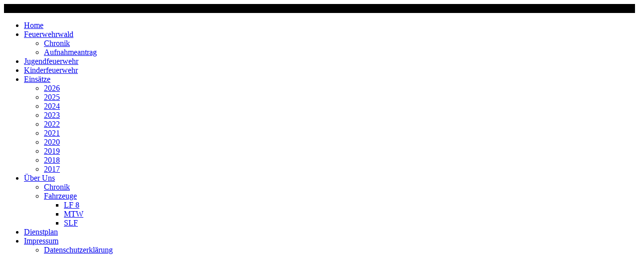

--- FILE ---
content_type: text/html; charset=utf-8
request_url: https://feuerwehr-negenborn.net/einsaetze/2017.html
body_size: 4661
content:
<!DOCTYPE html>
<!--[if lt IE 7]>      <html class="no-js lt-ie9 lt-ie8 lt-ie7"  lang="de-de"> <![endif]-->
<!--[if IE 7]>         <html class="no-js lt-ie9 lt-ie8"  lang="de-de"> <![endif]-->
<!--[if IE 8]>         <html class="no-js lt-ie9"  lang="de-de"> <![endif]-->
<!--[if gt IE 8]><!--> <html class="no-js" lang="de-de"> <!--<![endif]-->
    <head>
        <meta http-equiv="X-UA-Compatible" content="IE=edge,chrome=1">
        <base href="https://feuerwehr-negenborn.net/einsaetze/2017.html" />
	<meta http-equiv="content-type" content="text/html; charset=utf-8" />
	<meta name="keywords" content="Negenborn, wedemark, feuerwehr, Wettkampfgruppe, Bürgerwiese" />
	<meta name="viewport" content="width=device-width, initial-scale=1.0" />
	<meta name="description" content="Offizielle Seite der Freiwillige Feuerwehr Negenborn - Gemeinde Wedemark." />
	<meta name="generator" content="Joomla! - Open Source Content Management" />
	<title>Freiwillige Feuerwehr Negenborn - Gemeinde Wedemark - 2017</title>
	<link href="/templates/shaper_helix_ii/favicon.ico" rel="shortcut icon" type="image/vnd.microsoft.icon" />
	<link href="/templates/shaper_helix_ii/css/bootstrap.min.css" rel="stylesheet" type="text/css" />
	<link href="/templates/shaper_helix_ii/css/bootstrap-responsive.min.css" rel="stylesheet" type="text/css" />
	<link href="/plugins/system/helix/css/font-awesome.css" rel="stylesheet" type="text/css" />
	<link href="/plugins/system/helix/css/mobile-menu.css" rel="stylesheet" type="text/css" />
	<link href="/templates/shaper_helix_ii/css/template.css" rel="stylesheet" type="text/css" />
	<link href="/templates/shaper_helix_ii/css/presets/preset3.css" rel="stylesheet" type="text/css" />
	<link href="/templates/shaper_helix_ii/css/custom.css" rel="stylesheet" type="text/css" />
	<style type="text/css">
.container{max-width:940px}
#sp-header-wrapper{background: rgb(0, 0, 0) !important; padding: 0px 0 !important; }

#sp--wrapper{padding: 0px 0 !important; }

#sp-users-wrapper{padding: 30px 0 !important; }

#sp-main-body-wrapper{background: rgba(246, 180, 74, 0) !important; padding: 30px 0 !important; }

#sp-footer-wrapper{padding: 30px 0 !important; }

	</style>
	<script src="/media/jui/js/jquery.min.js?7411499e08dad4c739fd28bd5d3c9991" type="text/javascript"></script>
	<script src="/media/jui/js/jquery-noconflict.js?7411499e08dad4c739fd28bd5d3c9991" type="text/javascript"></script>
	<script src="/media/jui/js/jquery-migrate.min.js?7411499e08dad4c739fd28bd5d3c9991" type="text/javascript"></script>
	<script src="/media/jui/js/bootstrap.min.js?7411499e08dad4c739fd28bd5d3c9991" type="text/javascript"></script>
	<script src="/plugins/system/helix/js/jquery-noconflict.js" type="text/javascript"></script>
	<script src="/plugins/system/helix/js/modernizr-2.6.2.min.js" type="text/javascript"></script>
	<script src="/plugins/system/helix/js/helix.core.js" type="text/javascript"></script>
	<script src="/plugins/system/helix/js/menu.js" type="text/javascript"></script>
	<script type="text/javascript">
jQuery(function($){ initTooltips(); $("body").on("subform-row-add", initTooltips); function initTooltips (event, container) { container = container || document;$(container).find(".hasTooltip").tooltip({"html": true,"container": "body"});} });spnoConflict(function($){

					function mainmenu() {
						$('.sp-menu').spmenu({
							startLevel: 0,
							direction: 'ltr',
							initOffset: {
								x: 0,
								y: 0
							},
							subOffset: {
								x: 0,
								y: 0
							},
							center: 0
						});
			}

			mainmenu();

			$(window).on('resize',function(){
				mainmenu();
			});


			});
	</script>

            
</head>
    <body  class="article subpage  ltr preset3 menu-2017 responsive bg hfeed clearfix">
		<div class="body-innerwrapper">
        <!--[if lt IE 8]>
        <div class="chromeframe alert alert-danger" style="text-align:center">You are using an <strong>outdated</strong> browser. Please <a target="_blank" href="http://browsehappy.com/">upgrade your browser</a> or <a target="_blank" href="http://www.google.com/chromeframe/?redirect=true">activate Google Chrome Frame</a> to improve your experience.</div>
        <![endif]-->
        <header id="sp-header-wrapper" 
                class=" hidden-phone hidden-tablet visible-desktop"><div class="container"><div class="row-fluid" id="header">
<div id="sp-logo" class="span12"><div class="logo-wrapper"><a href="/"><img alt="" class="image-logo" src="/images/header-neu.jpg" /></a></div></div>
</div></div></header><section id="sp--wrapper" 
                class=" visible-desktop visible-tablet visible-phone"><div class="container"><div class="row-fluid" id="">
<div id="sp-menu" class="span12">	


			<div id="sp-main-menu" class="visible-desktop">
				<ul class="sp-menu level-0"><li class="menu-item first homeicon"><a href="https://feuerwehr-negenborn.net/" class="menu-item first homeicon" ><span class="menu"><span class="menu-title">Home</span></span></a></li><li class="menu-item parent  globe"><a href="/feuerwehrwald.html" class="menu-item parent  globe" ><span class="menu"><span class="menu-title">Feuerwehrwald</span></span></a><div class="sp-submenu"><div class="sp-submenu-wrap"><div class="sp-submenu-inner clearfix" style="width: 140px;"><div class="megacol col1 first" style="width: 140px;"><ul class="sp-menu level-1"><li class="menu-item first"><a href="/feuerwehrwald/chronik.html" class="menu-item first" ><span class="menu"><span class="menu-title">Chronik</span></span></a></li><li class="menu-item last"><a href="http://www.feuerwehr-negenborn.net/images/Aufnahmenantrag_Foerderverein_Feuerwehrwald_Negenborn.pdf" onclick="window.open(this.href,'targetWindow','toolbar=no,location=no,status=no,menubar=no,scrollbars=yes,resizable=yes,');return false;" class="menu-item last" ><span class="menu"><span class="menu-title">Aufnahmeantrag</span></span></a></li></ul></div></div></div></div></li><li class="menu-item trophy"><a href="/jugendfeuerwehr.html" class="menu-item trophy" ><span class="menu"><span class="menu-title">Jugendfeuerwehr</span></span></a></li><li class="menu-item group"><a href="/kinderfeuerwehr.html" class="menu-item group" ><span class="menu"><span class="menu-title">Kinderfeuerwehr</span></span></a></li><li class="menu-item active parent  fire"><a href="/einsaetze.html" class="menu-item active parent  fire" ><span class="menu"><span class="menu-title">Einsätze</span></span></a><div class="sp-submenu"><div class="sp-submenu-wrap"><div class="sp-submenu-inner clearfix" style="width: 140px;"><div class="megacol col1 first" style="width: 140px;"><ul class="sp-menu level-1"><li class="menu-item first"><a href="/einsaetze/2026.html" class="menu-item first" ><span class="menu"><span class="menu-title">2026</span></span></a></li><li class="menu-item"><a href="/einsaetze/2025.html" class="menu-item" ><span class="menu"><span class="menu-title">2025</span></span></a></li><li class="menu-item"><a href="/einsaetze/2024.html" class="menu-item" ><span class="menu"><span class="menu-title">2024</span></span></a></li><li class="menu-item"><a href="/einsaetze/2023.html" class="menu-item" ><span class="menu"><span class="menu-title">2023</span></span></a></li><li class="menu-item"><a href="/einsaetze/2022.html" class="menu-item" ><span class="menu"><span class="menu-title">2022</span></span></a></li><li class="menu-item"><a href="/einsaetze/2021.html" class="menu-item" ><span class="menu"><span class="menu-title">2021</span></span></a></li><li class="menu-item"><a href="/einsaetze/2020.html" class="menu-item" ><span class="menu"><span class="menu-title">2020</span></span></a></li><li class="menu-item"><a href="/einsaetze/2019.html" class="menu-item" ><span class="menu"><span class="menu-title">2019</span></span></a></li><li class="menu-item"><a href="/einsaetze/2018.html" class="menu-item" ><span class="menu"><span class="menu-title">2018</span></span></a></li><li class="menu-item active last"><a href="/einsaetze/2017.html" class="menu-item active last" ><span class="menu"><span class="menu-title">2017</span></span></a></li></ul></div></div></div></div></li><li class="menu-item parent  group"><a href="/ueber-uns.html" class="menu-item parent  group" ><span class="menu"><span class="menu-title">Über Uns</span></span></a><div class="sp-submenu"><div class="sp-submenu-wrap"><div class="sp-submenu-inner clearfix" style="width: 140px;"><div class="megacol col1 first" style="width: 140px;"><ul class="sp-menu level-1"><li class="menu-item first"><a href="/ueber-uns/chronik.html" class="menu-item first" ><span class="menu"><span class="menu-title">Chronik</span></span></a></li><li class="menu-item last parent "><a href="/ueber-uns/fahrzeuge.html" class="menu-item last parent " ><span class="menu"><span class="menu-title">Fahrzeuge</span></span></a><div class="sp-submenu"><div class="sp-submenu-wrap"><div class="sp-submenu-inner clearfix" style="width: 140px;"><div class="megacol col1 first" style="width: 140px;"><ul class="sp-menu level-2"><li class="menu-item first"><a href="/ueber-uns/fahrzeuge/lf-8.html" class="menu-item first" ><span class="menu"><span class="menu-title">LF 8</span></span></a></li><li class="menu-item"><a href="/ueber-uns/fahrzeuge/mtw.html" class="menu-item" ><span class="menu"><span class="menu-title">MTW</span></span></a></li><li class="menu-item last"><a href="/ueber-uns/fahrzeuge/slf.html" class="menu-item last" ><span class="menu"><span class="menu-title">SLF</span></span></a></li></ul></div></div></div></div></li></ul></div></div></div></div></li><li class="menu-item reorder"><a href="http://www.feuerwehr-negenborn.net/images/Feuerwehr-Negenborn-Dienstplan.pdf" onclick="window.open(this.href,'targetWindow','toolbar=no,location=no,status=no,menubar=no,scrollbars=yes,resizable=yes,');return false;" class="menu-item reorder" ><span class="menu"><span class="menu-title">Dienstplan</span></span></a></li><li class="menu-item last parent  info"><a href="/impressum.html" class="menu-item last parent  info" ><span class="menu"><span class="menu-title">Impressum</span></span></a><div class="sp-submenu"><div class="sp-submenu-wrap"><div class="sp-submenu-inner clearfix" style="width: 140px;"><div class="megacol col1 first" style="width: 140px;"><ul class="sp-menu level-1"><li class="menu-item first"><a href="/impressum/datenschutzerklärung.html" class="menu-item first" ><span class="menu"><span class="menu-title">Datenschutzerklärung</span></span></a></li></ul></div></div></div></div></li></ul>        
			</div>  				
			</div>
</div></div></section><section id="sp-users-wrapper" 
                class=" hidden-phone hidden-tablet"><div class="container"><div class="row-fluid" id="users">
<div id="sp-user1" class="span3"><div class="module ">	
	<div class="mod-wrapper clearfix">		
				<div class="mod-content clearfix">	
			<div class="mod-inner clearfix">
				

<div class="custom"  >
	<p><a href="https://www.rauchmelder-lebensretter.de/" target="_blank" rel="noopener noreferrer" title="Rauchmelder retten Leben"><img src="/images/familie_168x70.gif" alt="" width="400" height="167" style="display: block; margin-left: auto; margin-right: auto;" /></a></p></div>
			</div>
		</div>
	</div>
</div>
<div class="gap"></div>
</div>

<div id="sp-user2" class="span3"><div class="module ">	
	<div class="mod-wrapper clearfix">		
				<div class="mod-content clearfix">	
			<div class="mod-inner clearfix">
				

<div class="custom"  >
	<p><a title="JA - Ich will zur Feuerwehr" href="http://www.ja-zur-feuerwehr.de/" target="_blank" rel="noopener noreferrer"><img style="display: block; margin-left: auto; margin-right: auto;" src="/images/ja_zur_feuerwehr.jpg" alt="" width="400" height="142" /></a></p></div>
			</div>
		</div>
	</div>
</div>
<div class="gap"></div>
</div>

<div id="sp-user3" class="span3"><div class="module ">	
	<div class="mod-wrapper clearfix">		
				<div class="mod-content clearfix">	
			<div class="mod-inner clearfix">
				

<div class="custom"  >
	<p><a title="Gemeindefeuerwehr Wedemark" href="https://feuerwehr.wedemark.de/" target="_blank" rel="noopener"><img style="display: block; margin-left: auto; margin-right: auto;" src="/images/Logo_Feuerwehr_Wedemark.png" alt="Logo Feuerwehr Wedemark" width="325" height="217" /></a></p></div>
			</div>
		</div>
	</div>
</div>
<div class="gap"></div>
</div>

<div id="sp-user4" class="span3"><div class="module ">	
	<div class="mod-wrapper clearfix">		
				<div class="mod-content clearfix">	
			<div class="mod-inner clearfix">
				

<div class="custom"  >
	<p style="text-align: center;"><a title="Sieg auf ganzer Linie für Negenborn" href="http://www.extra-verlag.de/wedemark/lokales/sieg-auf-ganzer-linie-fuer-negenborn-d82270.html" target="_blank" rel="noopener noreferrer"><br /></a><a title="Vergiftungsgefahr durch Heiz-Experimente" href="https://www.feuerwehrverband.de/informationskampagne-anlaesslich-der-winterzeit-umstellung/" target="_blank" rel="noopener noreferrer"><img src="/images/co_2021_social_media_1200x630px_c-792x0-c-default.jpg" alt="Jahreshauptversammlung 2018" width="396" height="208" /></a></p></div>
			</div>
		</div>
	</div>
</div>
<div class="gap"></div>
</div>
</div></div></section><section id="sp-main-body-wrapper" 
                class=" "><div class="container"><div class="row-fluid" id="main-body">
<div id="sp-component-area" class="span12"><section id="sp-component-wrapper"><div id="sp-component"><div id="system-message-container">
	</div>

<article class="item-page post-14 post hentry status-publish category-einsaetze ">
 
	 
	 
		<header class="entry-header">
					<h1 class="entry-title page-header">
									<a href="/einsaetze/2017.html">
				Einsätze 2017</a>
						</h1>
			
	</header>
			
	
		
	<section class="entry-content"> 
																					<ol>
<li>11.02.2017 14:07 Uhr <span style="background-color: #00ffff;"><strong>TH</strong>&nbsp;</span> Negenborn, Arbeistbühne mit technischem Defekt, zwei Personen in 13m Höhe, Notablass funktioniert nicht. <a href="http://www.haz.de/Hannover/Aus-der-Region/Wedemark/Nachrichten/Feuerwehr-Negenborn-muss-Baumpfleger-aus-13-Meter-Hoehe-retten" target="_blank" rel="noopener noreferrer"><i style="" class="icon-file-text "></i></a></li>
<li>01.04.2017 15:54 Uhr <strong><span style="background-color: #ff0000;">Brand</span></strong> Brelingen, Feuer in Büroräume eines Gewerbebetriebes. <a href="http://www.haz.de/Hannover/Aus-der-Region/Wedemark/Nachrichten/Grosseinsatz-der-Feuerwehr-Wedemark-in-Brelingen" target="_blank" rel="noopener noreferrer"><i style="" class="icon-file-text "></i></a></li>
<li>08.05.2017 11:38 Uhr <span style="background-color: #00ffff;"><strong>TH</strong>&nbsp;</span> Abbensen, Auffahrunfall auf einen Bus.</li>
<li>24.06.2017 09:35 Uhr <span style="background-color: #00ffff;"><strong>TH</strong></span> Negenborn, Verkehrsunfall eingeklemmte Person. <a href="http://www.haz.de/Hannover/Aus-der-Region/Wedemark/Nachrichten/Drei-verletzte-bei-Autozusammenstoss-in-der-Wedemark" target="_blank" rel="noopener noreferrer"><i style="" class="icon-file-text "></i></a></li>
<li>04.07.2017 13:42 Uhr <strong><span style="background-color: #ff0000;">Brand</span> </strong>Mellendorf, Feuer in einer Zimmerei. <a href="http://www.haz.de/Hannover/Aus-der-Region/Wedemark/Nachrichten/Feuer-bricht-aus-ungeklaerter-Ursache-aus" target="_blank" rel="noopener noreferrer"><i style="" class="icon-file-text "></i> </a><a href="http://www.extra-verlag.de/wedemark/lokales/grossbrand-vernichtet-zimmerei-d70044.html" target="_blank" rel="noopener noreferrer"><i style="" class="icon-file-text "></i></a></li>
<li>21.07.2017 21:39 Uhr <span style="background-color: #ff0000;"><strong>Brand</strong></span> Resse, ausgelöster Rauchmelder.</li>
<li>22.07.2017 22:47 Uhr <span style="background-color: #00ffff;"><strong>TH</strong></span> Negenborn, ausgelaufener Heizöltank.</li>
<li>20.08.2017 13:54 Uhr <strong><span style="background-color: #00ffff;">TH</span> </strong>Negenborn, Diesel im Erdreich. <a href="http://www.haz.de/Hannover/Aus-der-Region/Wedemark/Nachrichten/Diebstahl-oder-Defekt-Dieselkraftstoff-sickert-in-die-Erde" target="_blank" rel="noopener noreferrer"><i style="" class="icon-file-text "></i></a></li>
<li>25.08.2017 15:36 Uhr <strong><span style="background-color: #00ffff;">TH</span></strong> Negenborn, gestürzte Motorradfahrer in Grube.</li>
<li>13.09.2017 11:19 Uhr <strong><span style="background-color: #00ffff;">TH</span></strong> Resse, Baum in Oberleitung.</li>
<li>13.09.2017 13:18 Uhr <span style="background-color: #00ffff;"><strong>TH</strong></span> Negenborn, Baum über Fahrbahn.</li>
<li>05.10.2017 13:48 Uhr <span style="background-color: #00ffff;"><strong>TH</strong></span> Resse, Bäume auf Straße.</li>
<li>08.10.2017 16:00 Uhr <span style="background-color: #00ffff;"><strong>TH</strong></span> Negenborn, Baum droht auf Straße zu fallen.</li>
</ol> 				<ul class="pager pagenav">
	<li class="previous">
		<a class="hasTooltip" title="Einsätze 2018" aria-label="Vorheriger Beitrag: Einsätze 2018" href="/einsaetze/2018.html" rel="prev">
			<span class="icon-chevron-left" aria-hidden="true"></span> <span aria-hidden="true">Zurück</span>		</a>
	</li>
</ul>
						
					
				
				
								
		
															
		
    </footer>
</article></div></section></div>
</div></div></section><footer id="sp-footer-wrapper" 
                class=" "><div class="container"><div class="row-fluid" id="footer">
<div id="sp-footer1" class="span8"><span class="copyright">Copyright ©  2026 Freiwillige Feuerwehr Negenborn - Gemeinde Wedemark</span><a href="http://www.joomshaper.com" title="joomshaper.com"></a></div>

<div id="sp-footer2" class="span4"><a class="sp-totop" href="javascript:;" title="Goto Top" rel="nofollow"><small>Goto Top </small><i class="icon-caret-up"></i></a></div>
</div></div></footer>	

		<a class="hidden-desktop btn btn-inverse sp-main-menu-toggler" href="#" data-toggle="collapse" data-target=".nav-collapse">
			<i class="icon-align-justify"></i>
		</a>

		<div class="hidden-desktop sp-mobile-menu nav-collapse collapse">
			<ul class=""><li class="menu-item first"><a href="https://feuerwehr-negenborn.net/" class="menu-item first" ><span class="menu"><span class="menu-title">Home</span></span></a></li><li class="menu-item parent"><a href="/feuerwehrwald.html" class="menu-item parent" ><span class="menu"><span class="menu-title">Feuerwehrwald</span></span></a><span class="sp-menu-toggler collapsed" data-toggle="collapse" data-target=".collapse-102"><i class="icon-angle-right"></i><i class="icon-angle-down"></i></span><ul class="collapse collapse-102"><li class="menu-item first"><a href="/feuerwehrwald/chronik.html" class="menu-item first" ><span class="menu"><span class="menu-title">Chronik</span></span></a></li><li class="menu-item last"><a href="http://www.feuerwehr-negenborn.net/images/Aufnahmenantrag_Foerderverein_Feuerwehrwald_Negenborn.pdf" onclick="window.open(this.href,'targetWindow','toolbar=no,location=no,status=no,menubar=no,scrollbars=yes,resizable=yes,');return false;" class="menu-item last" ><span class="menu"><span class="menu-title">Aufnahmeantrag</span></span></a></li></ul></li><li class="menu-item"><a href="/jugendfeuerwehr.html" class="menu-item" ><span class="menu"><span class="menu-title">Jugendfeuerwehr</span></span></a></li><li class="menu-item"><a href="/kinderfeuerwehr.html" class="menu-item" ><span class="menu"><span class="menu-title">Kinderfeuerwehr</span></span></a></li><li class="menu-item active parent"><a href="/einsaetze.html" class="menu-item active parent" ><span class="menu"><span class="menu-title">Einsätze</span></span></a><span class="sp-menu-toggler collapsed" data-toggle="collapse" data-target=".collapse-103"><i class="icon-angle-right"></i><i class="icon-angle-down"></i></span><ul class="collapse collapse-103"><li class="menu-item first"><a href="/einsaetze/2026.html" class="menu-item first" ><span class="menu"><span class="menu-title">2026</span></span></a></li><li class="menu-item"><a href="/einsaetze/2025.html" class="menu-item" ><span class="menu"><span class="menu-title">2025</span></span></a></li><li class="menu-item"><a href="/einsaetze/2024.html" class="menu-item" ><span class="menu"><span class="menu-title">2024</span></span></a></li><li class="menu-item"><a href="/einsaetze/2023.html" class="menu-item" ><span class="menu"><span class="menu-title">2023</span></span></a></li><li class="menu-item"><a href="/einsaetze/2022.html" class="menu-item" ><span class="menu"><span class="menu-title">2022</span></span></a></li><li class="menu-item"><a href="/einsaetze/2021.html" class="menu-item" ><span class="menu"><span class="menu-title">2021</span></span></a></li><li class="menu-item"><a href="/einsaetze/2020.html" class="menu-item" ><span class="menu"><span class="menu-title">2020</span></span></a></li><li class="menu-item"><a href="/einsaetze/2019.html" class="menu-item" ><span class="menu"><span class="menu-title">2019</span></span></a></li><li class="menu-item"><a href="/einsaetze/2018.html" class="menu-item" ><span class="menu"><span class="menu-title">2018</span></span></a></li><li class="menu-item active last"><a href="/einsaetze/2017.html" class="menu-item active last" ><span class="menu"><span class="menu-title">2017</span></span></a></li></ul></li><li class="menu-item parent"><a href="/ueber-uns.html" class="menu-item parent" ><span class="menu"><span class="menu-title">Über Uns</span></span></a><span class="sp-menu-toggler collapsed" data-toggle="collapse" data-target=".collapse-104"><i class="icon-angle-right"></i><i class="icon-angle-down"></i></span><ul class="collapse collapse-104"><li class="menu-item first"><a href="/ueber-uns/chronik.html" class="menu-item first" ><span class="menu"><span class="menu-title">Chronik</span></span></a></li><li class="menu-item last parent"><a href="/ueber-uns/fahrzeuge.html" class="menu-item last parent" ><span class="menu"><span class="menu-title">Fahrzeuge</span></span></a><span class="sp-menu-toggler collapsed" data-toggle="collapse" data-target=".collapse-163"><i class="icon-angle-right"></i><i class="icon-angle-down"></i></span><ul class="collapse collapse-163"><li class="menu-item first"><a href="/ueber-uns/fahrzeuge/lf-8.html" class="menu-item first" ><span class="menu"><span class="menu-title">LF 8</span></span></a></li><li class="menu-item"><a href="/ueber-uns/fahrzeuge/mtw.html" class="menu-item" ><span class="menu"><span class="menu-title">MTW</span></span></a></li><li class="menu-item last"><a href="/ueber-uns/fahrzeuge/slf.html" class="menu-item last" ><span class="menu"><span class="menu-title">SLF</span></span></a></li></ul></li></ul></li><li class="menu-item"><a href="http://www.feuerwehr-negenborn.net/images/Feuerwehr-Negenborn-Dienstplan.pdf" onclick="window.open(this.href,'targetWindow','toolbar=no,location=no,status=no,menubar=no,scrollbars=yes,resizable=yes,');return false;" class="menu-item" ><span class="menu"><span class="menu-title">Dienstplan</span></span></a></li><li class="menu-item last parent"><a href="/impressum.html" class="menu-item last parent" ><span class="menu"><span class="menu-title">Impressum</span></span></a><span class="sp-menu-toggler collapsed" data-toggle="collapse" data-target=".collapse-105"><i class="icon-angle-right"></i><i class="icon-angle-down"></i></span><ul class="collapse collapse-105"><li class="menu-item first"><a href="/impressum/datenschutzerklärung.html" class="menu-item first" ><span class="menu"><span class="menu-title">Datenschutzerklärung</span></span></a></li></ul></li></ul>   
		</div>
		        
		</div>
    </body>
</html>